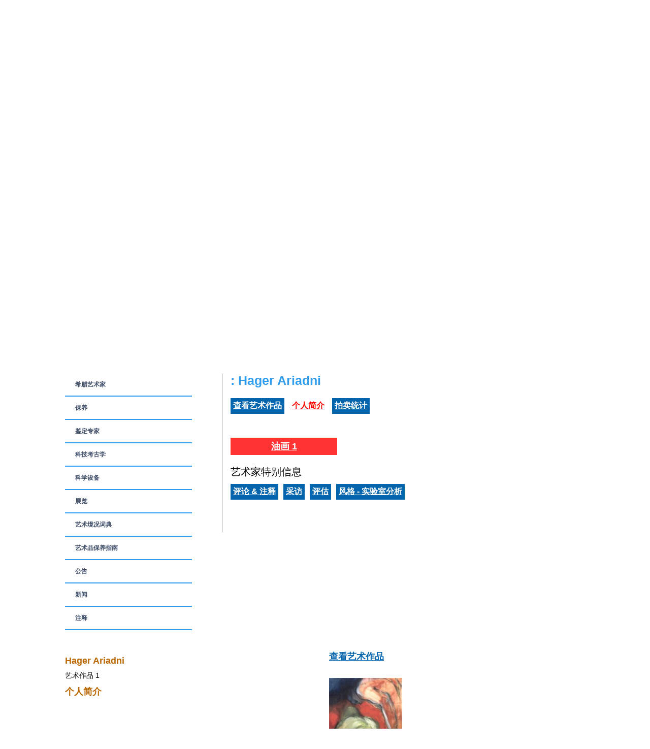

--- FILE ---
content_type: text/html; charset=UTF-8
request_url: http://www.nikias.gr/chi/product/Hager-Ariadni1430998867
body_size: 3543
content:
<!DOCTYPE html PUBLIC "-//W3C//DTD XHTML 1.0 Transitional//EN" "http://www.w3.org/TR/xhtml1/DTD/xhtml1-transitional.dtd">
<html xmlns="http://www.w3.org/1999/xhtml">
<head>
<title>Hager-Ariadni - nikias.gr</title>
<base href="http://www.nikias.gr/" />

<meta http-equiv="content-type" content="text/html; charset=utf-8" />
<meta http-equiv="expires" content="0">
<meta name="resource-type" content="document">
<meta name="distribution" content="global">
<meta name="author" content="nikias.gr">
<meta name="keywords" content="Hager Ariadni">
<meta name="description" content="Hager Ariadni">
<meta name="robots" content="index, follow">
<meta name="revisit-after" content="1 days">
<meta name="rating" content="general">

<script type="text/javascript">
var sitewww = 'http://www.nikias.gr/';
</script>

<link rel="shortcut icon" href="favicon.ico" type="image/x-icon" />
<link href="http://www.nikias.gr/css/style.css" rel="stylesheet" type="text/css" media="screen"/>
<link href="http://www.nikias.gr/css/leftmenu.css" rel="stylesheet" type="text/css" media="screen"/>

<meta property="og:description" content="Hager Ariadni"/>
<meta property="og:title" content="Hager-Ariadni"/>
<meta property="og:url" content="http://www.nikias.gr/chi/product/Hager-Ariadni1430998867"/>
<meta property="og:image" content="http://www.nikias.gr/images/like_img.jpg"/>
<link rel="stylesheet" type="text/css" href="css/csshorizontalmenu.css" />
<link rel="stylesheet" type="text/css" href="css/skin.css" />
<script type="text/javascript" src="js/jquery-1.7.1.min.js"></script>

<!--
<link rel="stylesheet" type="text/css" href="css/jquery.fancybox.css">
<script type="text/javascript" src="js/jquery.fancybox.pack.js"></script>
-->

<!--FANCYBOX-->
<script type="text/javascript" src="fancybox/lib/jquery.mousewheel-3.0.6.pack.js"></script>
<script type="text/javascript" src="fancybox/source/jquery.fancybox.js?v=2.1.5"></script>
<link rel="stylesheet" type="text/css" href="fancybox/source/jquery.fancybox.css?v=2.1.5" media="screen" />
<link rel="stylesheet" type="text/css" href="fancybox/source/helpers/jquery.fancybox-buttons.css?v=1.0.5" />
<script type="text/javascript" src="fancybox/source/helpers/jquery.fancybox-buttons.js?v=1.0.5"></script>
<!--FANCYBOX-->

<link rel="stylesheet" href="nivo/nivo-slider.css" type="text/css" media="screen" />
<script type="text/javascript" src="nivo/scripts/jquery.nivo.slider.pack.js"></script>

<script type="text/javascript" src="js/cmsfuncs.js"></script>

	<script type="text/javascript">
	$(document).ready(function () {
		$('html, body').animate({
	scrollTop: 715		}, 0);
	});
	</script>
</head>
<body>

<!--analytics 15.12.2014-->
<script>
  (function(i,s,o,g,r,a,m){i['GoogleAnalyticsObject']=r;i[r]=i[r]||function(){
  (i[r].q=i[r].q||[]).push(arguments)},i[r].l=1*new Date();a=s.createElement(o),
  m=s.getElementsByTagName(o)[0];a.async=1;a.src=g;m.parentNode.insertBefore(a,m)
  })(window,document,'script','//www.google-analytics.com/analytics.js','ga');
  ga('create', 'UA-57561657-1', 'auto');
  ga('send', 'pageview');
</script>


<div id="header_container">
		<div id="header">
			<div class="logoDiv_Chinese" onClick="javascript:location.href='http://www.nikias.gr/'"></div><!--//logoDiv-->
		
			<div class="mainN">
				<a href="#" class="main">合作伙伴</a>
				<a href="chi/contact/" class="main">联系信息</a>
				<a href="chi/infopage/2" class="main">关于我们</a>
				<a href="http://www.nikias.gr/" class="main">首页</a>
			</div><!--//mainN-->
		</div><!--//header-->

		<div id="header_bot">
			<div class="flags">
				<a href="index.php?language=Greek"><img src="images/gr.png"/></a>
				<a href="index.php?language=English"><img src="images/en.png"/></a>
				<a href="index.php?language=French"><img src="images/fr.png"/></a>
				<a href="index.php?language=Italic"><img src="images/it.png"/></a>

									<a href="index.php?language=Spanish"><img src="images/sp.png"/></a>
					<a href="index.php?language=Chinese"><img src="images/ch.png"/></a>
					<a href="index.php?language=Russian"><img src="images/ru.png"/></a>
							</div>

			<div class="social">
				<a href="http://www.facebook.com/centre.nikias" target="_blank"><img src="images/fb.png"/></a>
				<a href="#" target="_blank"><img src="images/tw.png"/></a>
			</div>

			<a href="#"><div class="login_but">注册 NIKIAS</div></a>

			<div class="search">
					<form action="search.php">
						<input type="text" class="sField" name="search" value=""/>
						<input type="submit" value="" class="sSub" onmouseOver="this.className='sSub_hover'" onmouseOut="this.className='sSub'"/>
					</form>
			</div><!--//search-->	
				
		</div><!--//header_bot-->
		
		<div id="header_last">
			<a href="news2.php"><div class="announce_but">公告</div></a>

			<div class="horizontal_scroller">
				<div class="scrollingtext">
						<marquee behavior="scroll" direction="left" scrollamount="5" onMouseOver="this.stop()" onMouseOut="this.start()"></marquee> 				</div><!--//scrollingtext-->
			</div><!--//horizontal_scroller-->

		</div><!--//header_last-->
	</div><!--//header_Container--><div id="main_container">
		<div id="wrapper">
			<div id="main">

				<div class="top_banner slider-wrapper theme-default">

					<div id="slider">
<div class="nivoSlider"><img src="http://www.nikias.gr/central_banner/Έλληνες Ζωγράφοι 1 κεντρική ch.jpg" border="0" alt="Έλληνες Ζωγράφοι 1 κεντρική ch" width="1004" height="317" /></div>
</div>
				</div>

				<div id="left">
					<div class="leftNv">
						<ul id="leftmenu1">
						<li><a  href='chi/categories/Greeks-Artists-chi' >希腊艺术家</a>
<ul>
<li><a  href='chi/categories/Greeks-Painters-chi' >希腊画家</a>
<li><a  href='chi/categories/Greeks-Sculptors-chi' >希腊雕塑家</a>
<li><a  href='chi/categories/Greeks-Engravers-chi' >希腊雕刻师</a>
<li><a  href='chi/categories/Greeks-Ceramists-chi' >希腊陶艺家</a>
<li><a  href='chi/categories/Greeks-Icon-Painters-chi' >希腊圣像画家</a>
<li><a  href='chi/categories/Greeks-Cartoonists-chi' >希腊漫画家</a>
</ul></li>
<li><a  href='chi/categories/MAINTENANCE-chi' >保养</a>
<ul>
<li><a  href='chi/categories/CERAMICS-chi' >陶瓷</a>
<li><a  href='chi/categories/PAINTINGS-chi' >画作</a>
<li><a  href='chi/categories/ICONS-chi' >圣像画</a>
<li><a  href='chi/categories/PORCELAIN-chi' >瓷器</a>
<li><a  href='chi/categories/GLASS-chi' >玻璃</a>
<li><a  href='chi/categories/SMALT-chi' >珐琅</a>
<li><a  href='chi/categories/RESTORATION-OF-NEOCLASSICAL-ROOM-chi' >新古典主义房间的修复</a>
</ul></li>
<li><a  href='chi/categories/Expertise-Of-Authentication-chi' >鉴定专家</a>
<ul>
<li><a  href='chi/categories/Positive-Certifications-chi' >正品证书</a>
<li><a  href='chi/categories/Negative-Certifications-chi' >赝品证书</a>
</ul></li>
<li><a  href='chi/categories/Archaeometry-chi' >科技考古学</a></li>
<li><a  href='chi/categories/Scientific-Equipment-chi' >科学设备</a></li>
<li><a  href='view_exhibitions.php' >展览</a></li>
<li><a  href='view_lexicon.php' >艺术境况词典</a></li>
<li><a  href='view_maintenance.php' >艺术品保养指南</a></li>
<li><a  href='news2.php' >公告</a></li>
<li><a  href='news.php' >新闻</a></li>
<li><a  href='news5.php' >注释</a></li>
						</ul>
					</div><!--//leftNv-->

					
				</div><!--//left-->

				
				<div id="right">
									<div class="main_title"><h1>: Hager Ariadni</h1></div><!--//main_title-->
									<div class="content"><div class="blue_button_cont"><div class="blue_button"><a href="view_artist_additional.php?prod_id=1430998867&mode=paintings">查看艺术作品</a></div><div class="blue_button blue_button_sel"><a href="chi/product/Hager-Ariadni1430998867">个人简介</a></div><div class="blue_button"><a href="chi/charts/Hager-Ariadni1430998867">拍卖统计</a></div></div><div class="multi_tags"><span style="background:#ff3333; " class="mtag"><a href="view_artist_additional.php?prod_id=1430998867&mode=paintings&mtag=1">油画 1</a></span></div><div class="bigblacktitle">艺术家特别信息</div><div class="blue_button_cont"><div class="blue_button"><a href="view_artist_additional.php?prod_id=1430998867&mode=comments">评论 &amp; 注释</a></div><div class="blue_button"><a href="view_artist_additional.php?prod_id=1430998867&mode=inter">采访</a></div><div class="blue_button"><a href="view_artist_additional.php?prod_id=1430998867&mode=ratings">评估</a></div><div class="blue_button"><a href="view_artist_additional.php?prod_id=1430998867&mode=lab">风格 - 实验室分析</a></div></div></div></div><!--right--><!--content--><div class="clear"></div><div class="fullwidthprod"><div class="fullwidthprod_in"><div class="fullwidthprod_in_left"><div class="fpImg">
<h3>Hager Ariadni</h3>艺术作品 1</div><!--//fpImg-->
<h3>个人简介</h3><div class="fpDsc">
</div><!--//fpDsc-->
</div><!--fullwidthprod_in_left--><div class="fullwidthprod_in_right"><div class="blue_button_plain"><a href="view_artist_additional.php?prod_id=1430998867&mode=paintings">查看艺术作品</a></div>							<div class="pBox2_img no-border">
								<img src="products_img/tcache/9/e/thumb_pimsm__500x345_1430998959_0.jpg" border="0" alt="" class="photobox" />							</div><!--//pBox_img-->
						<div class="blue_button_plain"><a href="chi/charts/Hager-Ariadni1430998867">艺术家拍卖统计</a></div><div class="pBox2_img"><img src="images/sample_ssk.png"/></div></div><!--fullwidthprod_in_right--></div><!--//content-->
				</div><!--//right-->
			</div><!--//main-->
		</div><!--//wrapper-->
	</div><!--//main_container-->
	<div id="footer_container">
		<div id="footer_left_part"></div>

		<div id="footer_Chinese">
			<div class="footer_left">
				<div class="footer_nav1"><a href='chi/categories/Greeks-Artists-chi' class="fn1">希腊艺术家</a>
<a href='chi/categories/MAINTENANCE-chi' class="fn1">保养</a>
<a href='chi/categories/Expertise-Of-Authentication-chi' class="fn1">鉴定专家</a>
<a href='chi/categories/Archaeometry-chi' class="fn1">科技考古学</a>
<a href='chi/categories/Scientific-Equipment-chi' class="fn1">科学设备</a>
<a href="view_exhibitions.php" class="fn1">展览</a></div><div class="footer_nav2"><a href='view_lexicon.php' class="fn2">艺术境况词典</a>
<a href='news2.php'  class="fn2">公告</a>
<a href='news5.php'  class="fn2">注释</a>
<a href='news.php'  class="fn2">新闻</a>
<a href="chi/guestpaintings/" class="fn2">访客出售的画作</a>
<a href="chi/guestobjects/" class="fn2">访客出售的物品</a>
</div>			</div><!--//footer_left-->
		</div><!--//footer-->
	</div><!--//footer_container-->

	<div id="footer_bot_container">
		<div id="footer_bot">
			<div class="footer_right"><span title="0.0342">&copy;</span> NIKIAS 2026 <a href="chi/infopage/6">使用条款</a> | Κατασκευή ιστοσελίδων - www.qualityweb.gr</div><!--//footer_right-->
		</div><!--//footer_bot-->
	</div><!--//footer_bot_container-->
</body>
</html>


--- FILE ---
content_type: text/plain
request_url: https://www.google-analytics.com/j/collect?v=1&_v=j102&a=1930693708&t=pageview&_s=1&dl=http%3A%2F%2Fwww.nikias.gr%2Fchi%2Fproduct%2FHager-Ariadni1430998867&ul=en-us%40posix&dt=Hager-Ariadni%20-%20nikias.gr&sr=1280x720&vp=1280x720&_u=IEBAAEABAAAAACAAI~&jid=490845440&gjid=824688831&cid=928713114.1768730541&tid=UA-57561657-1&_gid=1645050681.1768730541&_r=1&_slc=1&z=1020909710
body_size: -284
content:
2,cG-NENQB5DVMH